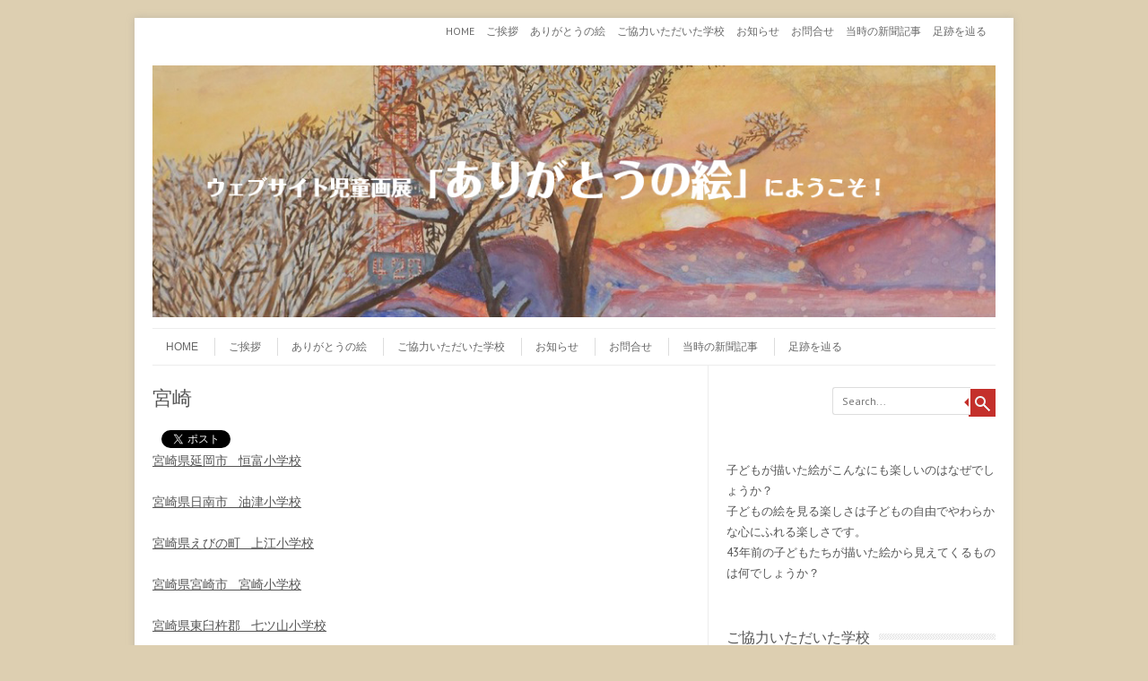

--- FILE ---
content_type: text/html; charset=UTF-8
request_url: https://www.kodomonoe.net/?page_id=982
body_size: 5785
content:
<!DOCTYPE html>
<!-- paulirish.com/2008/conditional-stylesheets-vs-css-hacks-answer-neither/ -->
<!--[if IE 7]> <html class="no-js lt-ie9 lt-ie8" lang="ja"> <![endif]-->
<!--[if IE 8]> <html class="no-js lt-ie9" lang="ja"> <![endif]-->
<!--[if gt IE 8]><!--> <html class="no-js" lang="ja"> <!--<![endif]-->
<head>
<meta charset="UTF-8" />
<meta name="viewport" content="width=device-width" />
<title>宮崎 | ウェブサイト児童画展「ありがとうの絵」にようこそ！</title>
<link rel="profile" href="http://gmpg.org/xfn/11" />
<link rel="pingback" href="https://www.kodomonoe.net/xmlrpc.php" />
<!-- Begin wp_head() -->

<!-- All in One SEO Pack 2.4.6.1 by Michael Torbert of Semper Fi Web Design[401,438] -->
<meta name="description"  content="宮崎県延岡市 恒富小学校 宮崎県日南市 油津小学校 宮崎県えびの町 上江小学校 宮崎県宮崎市 宮崎小学校 宮崎県東臼杵郡 七ツ山小学校" />

<link rel="canonical" href="https://www.kodomonoe.net/?page_id=982" />
			<script type="text/javascript" >
				window.ga=window.ga||function(){(ga.q=ga.q||[]).push(arguments)};ga.l=+new Date;
				ga('create', 'UA-45452531-1 ', 'auto');
				// Plugins
				
				ga('send', 'pageview');
			</script>
			<script async src="https://www.google-analytics.com/analytics.js"></script>
			<!-- /all in one seo pack -->
<link rel='dns-prefetch' href='//fonts.googleapis.com' />
<link rel='dns-prefetch' href='//s.w.org' />
<link rel="alternate" type="application/rss+xml" title="ウェブサイト児童画展「ありがとうの絵」にようこそ！ &raquo; フィード" href="https://www.kodomonoe.net/?feed=rss2" />
<link rel="alternate" type="application/rss+xml" title="ウェブサイト児童画展「ありがとうの絵」にようこそ！ &raquo; コメントフィード" href="https://www.kodomonoe.net/?feed=comments-rss2" />
		<script type="text/javascript">
			window._wpemojiSettings = {"baseUrl":"https:\/\/s.w.org\/images\/core\/emoji\/12.0.0-1\/72x72\/","ext":".png","svgUrl":"https:\/\/s.w.org\/images\/core\/emoji\/12.0.0-1\/svg\/","svgExt":".svg","source":{"concatemoji":"https:\/\/www.kodomonoe.net\/wp-includes\/js\/wp-emoji-release.min.js?ver=5.3.20"}};
			!function(e,a,t){var n,r,o,i=a.createElement("canvas"),p=i.getContext&&i.getContext("2d");function s(e,t){var a=String.fromCharCode;p.clearRect(0,0,i.width,i.height),p.fillText(a.apply(this,e),0,0);e=i.toDataURL();return p.clearRect(0,0,i.width,i.height),p.fillText(a.apply(this,t),0,0),e===i.toDataURL()}function c(e){var t=a.createElement("script");t.src=e,t.defer=t.type="text/javascript",a.getElementsByTagName("head")[0].appendChild(t)}for(o=Array("flag","emoji"),t.supports={everything:!0,everythingExceptFlag:!0},r=0;r<o.length;r++)t.supports[o[r]]=function(e){if(!p||!p.fillText)return!1;switch(p.textBaseline="top",p.font="600 32px Arial",e){case"flag":return s([127987,65039,8205,9895,65039],[127987,65039,8203,9895,65039])?!1:!s([55356,56826,55356,56819],[55356,56826,8203,55356,56819])&&!s([55356,57332,56128,56423,56128,56418,56128,56421,56128,56430,56128,56423,56128,56447],[55356,57332,8203,56128,56423,8203,56128,56418,8203,56128,56421,8203,56128,56430,8203,56128,56423,8203,56128,56447]);case"emoji":return!s([55357,56424,55356,57342,8205,55358,56605,8205,55357,56424,55356,57340],[55357,56424,55356,57342,8203,55358,56605,8203,55357,56424,55356,57340])}return!1}(o[r]),t.supports.everything=t.supports.everything&&t.supports[o[r]],"flag"!==o[r]&&(t.supports.everythingExceptFlag=t.supports.everythingExceptFlag&&t.supports[o[r]]);t.supports.everythingExceptFlag=t.supports.everythingExceptFlag&&!t.supports.flag,t.DOMReady=!1,t.readyCallback=function(){t.DOMReady=!0},t.supports.everything||(n=function(){t.readyCallback()},a.addEventListener?(a.addEventListener("DOMContentLoaded",n,!1),e.addEventListener("load",n,!1)):(e.attachEvent("onload",n),a.attachEvent("onreadystatechange",function(){"complete"===a.readyState&&t.readyCallback()})),(n=t.source||{}).concatemoji?c(n.concatemoji):n.wpemoji&&n.twemoji&&(c(n.twemoji),c(n.wpemoji)))}(window,document,window._wpemojiSettings);
		</script>
		<style type="text/css">
img.wp-smiley,
img.emoji {
	display: inline !important;
	border: none !important;
	box-shadow: none !important;
	height: 1em !important;
	width: 1em !important;
	margin: 0 .07em !important;
	vertical-align: -0.1em !important;
	background: none !important;
	padding: 0 !important;
}
</style>
	<link rel='stylesheet' id='wp-block-library-css'  href='https://www.kodomonoe.net/wp-includes/css/dist/block-library/style.min.css?ver=5.3.20' type='text/css' media='all' />
<link rel='stylesheet' id='contact-form-7-css'  href='https://www.kodomonoe.net/wp-content/plugins/contact-form-7/includes/css/styles.css?ver=4.4.2' type='text/css' media='all' />
<link rel='stylesheet' id='leaf-style-css'  href='https://www.kodomonoe.net/wp-content/themes/leaf/style.css?ver=5.3.20' type='text/css' media='all' />
<link rel='stylesheet' id='leaf-google-fonts-css'  href='https://fonts.googleapis.com/css?family=Oswald:400|PT+Sans:400,700,400italic' type='text/css' media='all' />
<link rel='stylesheet' id='ssp-flexslider-css-css'  href='https://www.kodomonoe.net/wp-content/plugins/simple-slider-ssp/views/ssp_skins/default/lib/flexslider.css?ver=1.4' type='text/css' media='all' />
<script type='text/javascript' src='https://www.kodomonoe.net/wp-includes/js/jquery/jquery.js?ver=1.12.4-wp'></script>
<script type='text/javascript' src='https://www.kodomonoe.net/wp-includes/js/jquery/jquery-migrate.min.js?ver=1.4.1'></script>
<script type='text/javascript' src='https://www.kodomonoe.net/wp-content/themes/leaf/js/modernizr-2.6.2.js?ver=2.6.2'></script>
<script type='text/javascript' src='https://www.kodomonoe.net/wp-content/plugins/simple-slider-ssp/views/ssp_skins/default/lib/jquery.flexslider-min.js?ver=1.4'></script>
<link rel='https://api.w.org/' href='https://www.kodomonoe.net/index.php?rest_route=/' />
<link rel="EditURI" type="application/rsd+xml" title="RSD" href="https://www.kodomonoe.net/xmlrpc.php?rsd" />
<link rel="wlwmanifest" type="application/wlwmanifest+xml" href="https://www.kodomonoe.net/wp-includes/wlwmanifest.xml" /> 
<meta name="generator" content="WordPress 5.3.20" />
<link rel='shortlink' href='https://www.kodomonoe.net/?p=982' />
<link rel="alternate" type="application/json+oembed" href="https://www.kodomonoe.net/index.php?rest_route=%2Foembed%2F1.0%2Fembed&#038;url=https%3A%2F%2Fwww.kodomonoe.net%2F%3Fpage_id%3D982" />
<link rel="alternate" type="text/xml+oembed" href="https://www.kodomonoe.net/index.php?rest_route=%2Foembed%2F1.0%2Fembed&#038;url=https%3A%2F%2Fwww.kodomonoe.net%2F%3Fpage_id%3D982&#038;format=xml" />
<!-- Begin Leaf css -->
<style type="text/css">



[slider id='1051' name='Untitled']
https://www/kodomonoe.net/?post_type=ssp_slider&amp;p=1051

#iview {
   height: 515px !important;
}
</style>
<!-- End Leaf css -->
<!-- BEGIN: WP Social Bookmarking Light -->
<script>(function(d, s, id) {
  var js, fjs = d.getElementsByTagName(s)[0];
  if (d.getElementById(id)) return;
  js = d.createElement(s); js.id = id;
  js.src = "//connect.facebook.net/ja_JP/sdk.js#xfbml=1&version=v2.0";
  fjs.parentNode.insertBefore(js, fjs);
}(document, 'script', 'facebook-jssdk'));</script>
<style type="text/css">
.wp_social_bookmarking_light{
    border: 0 !important;
    padding: 0 !important;
    margin: 0 !important;
}
.wp_social_bookmarking_light div{
    float: left !important;
    border: 0 !important;
    padding: 0 !important;
    margin: 0 5px 0px 0 !important;
    height: 23px !important;
    text-indent: 0 !important;
}
.wp_social_bookmarking_light img{
    border: 0 !important;
    padding: 0;
    margin: 0;
    vertical-align: top !important;
}
.wp_social_bookmarking_light_clear{
    clear: both !important;
}
.wsbl_twitter{
    width: 100px;
}</style>
<!-- END: WP Social Bookmarking Light -->
<style type="text/css" id="custom-background-css">
body.custom-background { background-color: #ddcfb1; }
</style>
	<script type="text/javascript" src="https://www.kodomonoe.net/wp-content/themes/leaf/js/jquery.rwdImageMaps.js"></script>
<script>
  jQuery(document).ready(function(e) {
    jQuery('img[usemap]').rwdImageMaps();
  });
</script>
<!-- End wp_head() -->
</head>

<body class="page-template-default page page-id-982 page-parent page-child parent-pageid-1057 custom-background single-author">

<div id="page" class="hfeed site">

	<div id="head-container">
	
				
						
			<div class="top-nav row">
				
				<nav role="navigation" class="site-navigation header-navigation twelve columns">
					<h1 class="assistive-text">Header Menu</h1>
					<div class="assistive-text skip-link"><a href="#content" title="Skip to content">Skip to content</a></div>
					<div class="menu-top-navi-container"><ul id="menu-top-navi" class="header-menu"><li id="menu-item-2202" class="menu-item menu-item-type-custom menu-item-object-custom menu-item-home menu-item-2202"><a href="https://www.kodomonoe.net/">Home</a></li>
<li id="menu-item-2080" class="menu-item menu-item-type-post_type menu-item-object-page menu-item-2080"><a href="https://www.kodomonoe.net/?page_id=2">ご挨拶</a></li>
<li id="menu-item-2207" class="menu-item menu-item-type-post_type menu-item-object-page menu-item-2207"><a href="https://www.kodomonoe.net/?page_id=2075">ありがとうの絵</a></li>
<li id="menu-item-2079" class="menu-item menu-item-type-post_type menu-item-object-page current-page-ancestor menu-item-2079"><a href="https://www.kodomonoe.net/?page_id=1057">ご協力いただいた学校</a></li>
<li id="menu-item-2204" class="menu-item menu-item-type-taxonomy menu-item-object-category menu-item-2204"><a href="https://www.kodomonoe.net/?cat=3">お知らせ</a></li>
<li id="menu-item-2078" class="menu-item menu-item-type-post_type menu-item-object-page menu-item-2078"><a href="https://www.kodomonoe.net/?page_id=585">お問合せ</a></li>
<li id="menu-item-2099" class="menu-item menu-item-type-post_type menu-item-object-page menu-item-2099"><a href="https://www.kodomonoe.net/?page_id=593">当時の新聞記事</a></li>
<li id="menu-item-2100" class="menu-item menu-item-type-post_type menu-item-object-page menu-item-2100"><a href="https://www.kodomonoe.net/?page_id=308">足跡を辿る</a></li>
</ul></div>				</nav><!-- .site-navigation .header-navigation -->
					
			</div><!-- .top-nav .row -->
					
		
		<div class="row">
			<header id="masthead" class="site-header row twelve columns" role="banner">

				<div class="row">
					<div class="header-group six columns">
					
													<a href="https://www.kodomonoe.net/" title="ウェブサイト児童画展「ありがとうの絵」にようこそ！" rel="home">
								<img src="https://shounanlucksha.sakura.ne.jp/kodomonoe/wp-content/uploads/2013/11/copy-header001.jpg" width="978" height="292" alt="" />
							</a>
											</div><!-- .header-group .six .columns -->
					
												
				</div><!-- .row -->
				
				<nav role="navigation" class="site-navigation main-navigation">
					<h1 class="assistive-text">Menu</h1>
					<div class="assistive-text skip-link"><a href="#content" title="Skip to content">Skip to content</a></div>

					<div class="menu-top-navi-container"><ul id="menu-top-navi-1" class="sf-menu"><li class="menu-item menu-item-type-custom menu-item-object-custom menu-item-home menu-item-2202"><a href="https://www.kodomonoe.net/">Home</a></li>
<li class="menu-item menu-item-type-post_type menu-item-object-page menu-item-2080"><a href="https://www.kodomonoe.net/?page_id=2">ご挨拶</a></li>
<li class="menu-item menu-item-type-post_type menu-item-object-page menu-item-2207"><a href="https://www.kodomonoe.net/?page_id=2075">ありがとうの絵</a></li>
<li class="menu-item menu-item-type-post_type menu-item-object-page current-page-ancestor menu-item-2079"><a href="https://www.kodomonoe.net/?page_id=1057">ご協力いただいた学校</a></li>
<li class="menu-item menu-item-type-taxonomy menu-item-object-category menu-item-2204"><a href="https://www.kodomonoe.net/?cat=3">お知らせ</a></li>
<li class="menu-item menu-item-type-post_type menu-item-object-page menu-item-2078"><a href="https://www.kodomonoe.net/?page_id=585">お問合せ</a></li>
<li class="menu-item menu-item-type-post_type menu-item-object-page menu-item-2099"><a href="https://www.kodomonoe.net/?page_id=593">当時の新聞記事</a></li>
<li class="menu-item menu-item-type-post_type menu-item-object-page menu-item-2100"><a href="https://www.kodomonoe.net/?page_id=308">足跡を辿る</a></li>
</ul></div>				</nav><!-- .site-navigation .main-navigation -->
				
			</header><!-- #masthead .site-header .twelve .columns -->
		</div><!-- .row -->
	</div><!-- #head-container -->
	
		
	<div id="main" class="row">

	<div id="primary" class="site-content eight columns">
		<div id="content" role="main">
		
			
						
				
		<article id="post-982" class="post-982 page type-page status-publish has-post-thumbnail hentry">
			<header class="entry-header">
				<h1 class="entry-title">宮崎</h1>
			</header><!-- .entry-header -->

			<div class="entry-content">
				<div class='wp_social_bookmarking_light'><div class="wsbl_facebook_like"><div id="fb-root"></div><fb:like href="https://www.kodomonoe.net/?page_id=982" layout="button_count" action="like" width="100" share="false" show_faces="false" ></fb:like></div><div class="wsbl_twitter"><a href="https://twitter.com/share" class="twitter-share-button" data-url="https://www.kodomonoe.net/?page_id=982" data-text="宮崎" data-lang="ja">Tweet</a></div></div><br class='wp_social_bookmarking_light_clear' /><p><a href="http://shounanlucksha.sakura.ne.jp/kodomonoe/?page_id=1791" target="_blank">宮崎県延岡市   恒富小学校</a></p>
<p><a href="http://shounanlucksha.sakura.ne.jp/kodomonoe/?page_id=1793" target="_blank">宮崎県日南市   油津小学校</a></p>
<p><a href="http://shounanlucksha.sakura.ne.jp/kodomonoe/?page_id=1795" target="_blank">宮崎県えびの町   上江小学校</a></p>
<p><a href="http://shounanlucksha.sakura.ne.jp/kodomonoe/?page_id=1797" target="_blank">宮崎県宮崎市   宮崎小学校</a></p>
<p><a href="http://shounanlucksha.sakura.ne.jp/kodomonoe/?page_id=1799" target="_blank">宮崎県東臼杵郡   七ツ山小学校</a></p>
							</div><!-- .entry-content -->
			<footer class="entry-meta">
							</footer><!-- .entry-meta -->
		</article><!-- #post -->				
					<div class="comments-wrap row">
		<div id="comments" class="comments-area twelve columns">

			
			
			
		</div><!-- #comments .comments-area .twelve .columns -->
	</div><!-- .comments-wrap .row -->				
						
			
		</div><!-- #content -->
	</div><!-- #primary .site-content .eight .columns -->


			<div id="secondary" class="widget-area four columns" role="complementary">
			
						
			<aside id="search-2" class="widget widget_search">
	<div class="search-bar">
		<form method="get" id="searchform" action="https://www.kodomonoe.net/">
			<label for="s" class="assistive-text">Search</label>
			<input type="submit" class="submit" name="submit" id="searchsubmit" value="Search" />
			<input type="text" class="field" name="s" id="s" placeholder="Search..." />
		</form>
	</div><!-- .search-bar --></aside><aside id="text-2" class="widget widget_text">			<div class="textwidget">子どもが描いた絵がこんなにも楽しいのはなぜでしょうか？<br>

子どもの絵を見る楽しさは子どもの自由でやわらかな心にふれる楽しさです。<br>

43年前の子どもたちが描いた絵から見えてくるものは何でしょうか？</div>
		</aside><aside id="widget_sp_image-2" class="widget widget_sp_image"><h3 class="widget-title"><span>ご協力いただいた学校</span></h3><a href="https://www.kodomonoe.net/?page_id=1057" id="" target="_self" class="widget_sp_image-image-link" title="ご協力いただいた学校" rel=""><img width="350" height="211" alt="ご協力いただいた学校" class="attachment-medium" style="max-width: 100%;" src="https://www.kodomonoe.net/wp-content/uploads/2014/01/japanmap001-900x542.jpg" /></a></aside><aside id="widget_sp_image-4" class="widget widget_sp_image"><h3 class="widget-title"><span>facebookページもご覧下さい</span></h3><a href="https://www.facebook.com/hiroshi.suzuki.353" id="" target="_blank" class="widget_sp_image-image-link" title="facebookページもご覧下さい" rel=""><img width="211" height="141" alt="facebookページもご覧下さい" class="attachment-full" style="max-width: 100%;" src="https://www.kodomonoe.net/wp-content/uploads/2014/02/search.jpg" /></a></aside>			
						
		</div><!-- #secondary .widget-area .four .columns -->
		
		</div><!-- #main .row -->

		
	<footer id="colophon" class="site-footer" role="contentinfo">
		<div class="row footer-row">
			
	
							<div class="row footer-nav">
					<div class="twelve columns">
					
						<nav role="navigation" class="site-navigation footer-navigation">
							<h1 class="assistive-text">Footer Menu</h1>
							<div class="menu-top-navi-container"><ul id="menu-top-navi-2" class="footer-menu"><li class="menu-item menu-item-type-custom menu-item-object-custom menu-item-home menu-item-2202"><a href="https://www.kodomonoe.net/">Home</a></li>
<li class="menu-item menu-item-type-post_type menu-item-object-page menu-item-2080"><a href="https://www.kodomonoe.net/?page_id=2">ご挨拶</a></li>
<li class="menu-item menu-item-type-post_type menu-item-object-page menu-item-2207"><a href="https://www.kodomonoe.net/?page_id=2075">ありがとうの絵</a></li>
<li class="menu-item menu-item-type-post_type menu-item-object-page current-page-ancestor menu-item-2079"><a href="https://www.kodomonoe.net/?page_id=1057">ご協力いただいた学校</a></li>
<li class="menu-item menu-item-type-taxonomy menu-item-object-category menu-item-2204"><a href="https://www.kodomonoe.net/?cat=3">お知らせ</a></li>
<li class="menu-item menu-item-type-post_type menu-item-object-page menu-item-2078"><a href="https://www.kodomonoe.net/?page_id=585">お問合せ</a></li>
<li class="menu-item menu-item-type-post_type menu-item-object-page menu-item-2099"><a href="https://www.kodomonoe.net/?page_id=593">当時の新聞記事</a></li>
<li class="menu-item menu-item-type-post_type menu-item-object-page menu-item-2100"><a href="https://www.kodomonoe.net/?page_id=308">足跡を辿る</a></li>
</ul></div>						</nav><!-- .site-navigation .footer-navigation -->
						
					</div><!-- .twelve .columns -->
				</div><!-- .row .footer-nav -->
					</div><!-- .row .footer-row -->
		
		
		<div class="footer-info">
			<div class="row info-wrap">
			
				<div class="copyright six columns">
					&copy; 2026 <a href="https://www.kodomonoe.net/" title="ウェブサイト児童画展「ありがとうの絵」にようこそ！">ウェブサイト児童画展「ありがとうの絵」にようこそ！</a>
				</div><!-- .copyright .six .columns -->

				<div class="site-info six columns">

				</div><!-- .site-info .six .columns -->
				
			</div><!-- .row info-wrap-->
		</div><!-- .footer-info -->
		
		<div class="scroll-to-top"></div><!-- .scroll-to-top -->
		
	</footer><!-- #colophon .site-footer -->
</div><!-- #page .hfeed .site -->

<!-- Begin wp_footer() -->
<!-- BEGIN: WP Social Bookmarking Light -->
<script>!function(d,s,id){var js,fjs=d.getElementsByTagName(s)[0],p=/^http:/.test(d.location)?'http':'https';if(!d.getElementById(id)){js=d.createElement(s);js.id=id;js.src=p+'://platform.twitter.com/widgets.js';fjs.parentNode.insertBefore(js,fjs);}}(document, 'script', 'twitter-wjs');</script>
<!-- END: WP Social Bookmarking Light -->
<script type='text/javascript' src='https://www.kodomonoe.net/wp-content/plugins/contact-form-7/includes/js/jquery.form.min.js?ver=3.51.0-2014.06.20'></script>
<script type='text/javascript'>
/* <![CDATA[ */
var _wpcf7 = {"loaderUrl":"https:\/\/www.kodomonoe.net\/wp-content\/plugins\/contact-form-7\/images\/ajax-loader.gif","recaptchaEmpty":"\u3042\u306a\u305f\u304c\u30ed\u30dc\u30c3\u30c8\u3067\u306f\u306a\u3044\u3053\u3068\u3092\u8a3c\u660e\u3057\u3066\u304f\u3060\u3055\u3044\u3002","sending":"\u9001\u4fe1\u4e2d ..."};
/* ]]> */
</script>
<script type='text/javascript' src='https://www.kodomonoe.net/wp-content/plugins/contact-form-7/includes/js/scripts.js?ver=4.4.2'></script>
<script type='text/javascript' src='https://www.kodomonoe.net/wp-content/themes/leaf/js/scripts.js?ver=5.3.20'></script>
<script type='text/javascript' src='https://www.kodomonoe.net/wp-content/themes/leaf/js/plugins.js?ver=5.3.20'></script>
<script type='text/javascript' src='https://www.kodomonoe.net/wp-includes/js/wp-embed.min.js?ver=5.3.20'></script>

	<script type="text/javascript">
		jQuery(document).ready(function($){
			if ($(window).scrollTop() != "0")
				$(".scroll-to-top").fadeIn(1200)
			var scrollDiv = $(".scroll-to-top");
			$(window).scroll(function()
			{
				if ($(window).scrollTop() == "0")
					$(scrollDiv).fadeOut(350)
				else
					$(scrollDiv).fadeIn(1200)
			});
			$(".scroll-to-top").click(function(){
				$("html, body").animate({
					scrollTop: 0
				}, 600)
			})
		});
	</script>
<!-- End wp_footer() -->

</body>
</html>

--- FILE ---
content_type: text/css
request_url: https://www.kodomonoe.net/wp-content/themes/leaf/style.css?ver=5.3.20
body_size: 10487
content:
/*
Theme Name: Leaf
Theme URI: http://fatboythemes.com/themes/leaf/
Author: Brad Thomas
Author URI: http://wp-ultra.com
Description: The Leaf theme is a stylish and customizable WordPress theme. Make it yours with the easy customizable theme options. Uses Superfish menu effects, built-in pagination for post pages, special styles for eight different post formats, and a responsive layout for mobile devices.
Version: 1.1.2
License: GNU General Public License v2 or later
License URI: license.txt
Tags: light, white, gray, one-column, two-columns, right-sidebar, flexible-width, custom-background, custom-header, custom-colors, custom-menu, editor-style, featured-images, full-width-template, microformats, post-formats, rtl-language-support, sticky-post, theme-options, translation-ready

This theme, like WordPress, is licensed under the GPL.
Use it to make something cool, have fun, and share what you've learned with others.

Resetting and rebuilding styles have been helped along thanks to the fine work of
Eric Meyer http://meyerweb.com/eric/tools/css/reset/index.html
along with Nicolas Gallagher and Jonathan Neal http://necolas.github.com/normalize.css/
and Blueprint http://www.blueprintcss.org/
*/

/* --------------------------------------------------------------
 * = Reset
 * ----------------------------------------------------------- */

html, body, div, span, applet, object, iframe, h1, h2, h3, h4, h5, h6, p, blockquote, pre,
a, abbr, acronym, address, big, cite, code, del, dfn, em, font, ins, kbd, q, s, samp,
small, strike, strong, sub, sup, tt, var, dl, dt, dd, ol, ul, li,
fieldset, form, label, legend, table, caption, tbody, tfoot, thead, tr, th, td {
	border: 0;
	font-family: inherit;
	font-size: 100%;
	font-style: inherit;
	font-weight: inherit;
	margin: 0;
	outline: 0;
	padding: 0;
	vertical-align: baseline;
}
html {
	font-size: 62.5%; /* Corrects text resizing oddly in IE6/7 when body font-size is set using em units http://clagnut.com/blog/348/#c790 */
	overflow-y: scroll; /* Keeps page centred in all browsers regardless of content height */
	-webkit-text-size-adjust: 100%; /* Prevents iOS text size adjust after orientation change, without disabling user zoom */
	-ms-text-size-adjust: 100%; /* www.456bereastreet.com/archive/201012/controlling_text_size_in_safari_for_ios_without_disabling_user_zoom/ */
}
body {
	line-height: 1;
}
article,
aside,
details,
figcaption,
figure,
footer,
header,
hgroup,
nav,
section {
	display: block;
}
ol, ul {
	list-style: none;
}
table { /* tables still need 'cellspacing="0"' in the markup */
	border-collapse: separate;
	border-spacing: 0;
}
caption, th, td {
	font-weight: normal;
	text-align: left;
}
blockquote:before, blockquote:after,
q:before, q:after {
	content: "";
}
blockquote, q {
	quotes: "" "";
}
a:focus {
	outline: thin dotted;
}
a:hover,
a:active { /* Improves readability when focused and also mouse hovered in all browsers people.opera.com/patrickl/experiments/keyboard/test */
	outline: 0;
}
a img {
	border: 0;
}

/* --------------------------------------------------------------
 * = Basic Structure
 * ----------------------------------------------------------- */

/* scrollbar for WebKit browsers */
::-webkit-scrollbar { 
	background: #FBFBFB;
	overflow: visible;
	width: 14px;
	height: 14px;
}
::-webkit-scrollbar-thumb {
	background: rgba(0, 0, 0, 0.3);
	box-shadow: inset 1px 1px 0 rgba(0, 0, 0, .1);
}
::-webkit-scrollbar-thumb:hover {
	background: rgba(0, 0, 0, 0.35);
}
::-webkit-scrollbar-track {
	padding: 2px;
	box-shadow: inset 2px 0 5px rgba(0, 0, 0, 0.3);
} 

body {
	font-size: 14px;
	font-size: 1.4rem;
	font-family: 'PT Sans', Helvetica, Arial, sans-serif;
	text-rendering: optimizeLegibility;
	color: #555;
}
/* Headings */
h1,h2,h3,h4,h5,h6 {
	clear: both;
	font-family: 'Oswald', Helvetica, Arial, sans-serif;
	font-weight: normal;
	line-height: 1.2;
}

a {
	outline: none;
	color: #555;					
	moz-transition: all 0.2s ease-in;
	-webkit-transition: all 0.2s ease-in;
	-o-transition: all 0.2s ease-in;
	transition: all 0.2s ease-in;
	-ms-transition: all 0.2s ease-in;
}
a:hover {
	color: #C4302B;
}

i, cite, em, var, address, dfn {
	font-style: italic;
}
strong {
	font-weight: bold;
}

big {
	font-size: 120%;
}

/* Assistive text */
.skip-link,
.screen-reader-text,
.assistive-text {
	position: absolute !important;
	clip: rect(1px, 1px, 1px, 1px);
}

/* --------------------------------------------------------------
 * = Structure
 * ----------------------------------------------------------- */

/* ----------------------------------------------
 * = Grid === Artfully Masterminded by ZURB.
 *
 * @link = http://foundation.zurb.com/grid.php
 * ------------------------------------------- */

.container { padding: 0 20px; padding: 0 2.0rem; }

.row { width: 100%; max-width: 980px; max-width: 98.0rem; min-width: 720px; min-width: 72.0rem; margin: 0 auto; }
	/* To fix the grid into a different size, set max-width to your desired width */

.row .row { min-width: 0px; }

.column, .columns { margin-left: 2.127663%; -moz-box-sizing: border-box; -webkit-box-sizing: border-box; box-sizing: border-box;
		float: left; min-height: 1px; position: relative; }
.column:first-child, .columns:first-child, .alpha, .omega { margin-left: 0px; }
[class*="column"] + [class*="column"]:last-child { float: right; }

.row .one.columns 		{ width: 6.382989%;  }
.row .two.columns 		{ width: 14.893641%; }
.row .three.columns 		{ width: 23.404293%; }
.row .four.columns 		{ width: 31.914945%; }
.row .five.columns 		{ width: 40.425597%; }
.row .six.columns 		{ width: 100%; }
.row .seven.columns 		{ width: 57.446901%; }
.row .eight.columns 		{ width: 65.957553%; }
.row .nine.columns 		{ width: 74.468205%; }
.row .ten.columns 		{ width: 82.978857%; }
.row .eleven.columns		{ width: 91.489509%; }
.row .twelve.columns		{ width: 100%;		 }
	
/*** Formula: Column Width + Twice the Default Margin ***/
.row .push_one 		{ margin-left: 10.638315%; }
.row .push_two 		{ margin-left: 19.148967%; }
.row .push_three 	{ margin-left: 27.659619%; }
.row .push_four 		{ margin-left: 36.170271%; }
.row .push_five 		{ margin-left: 44.680923%; }
.row .push_six 		{ margin-left: 53.191575%; }
.row .push_seven 	{ margin-left: 61.702227%; }
.row .push_eight 	{ margin-left: 70.212879%; }
.row .push_nine 		{ margin-left: 78.723531%; }
.row .push_ten 		{ margin-left: 87.234183%; }
/*.row .push_eleven 	{ margin-left: 95.744835%;  }*/

/* Centering Columns is fun */
.row .one.centered		{ margin-left: 46.808586%;}
.row .two.centered 		{ margin-left: 42.55326%; }
.row .three.centered		{ margin-left: 38.297934%;}
.row .four.centered		{ margin-left: 34.042608%;}
.row .five.centered 		{ margin-left: 29.787282%;}
.row .six.centered 		{ margin-left: 25.531956%;}
.row .seven.centered 	{ margin-left: 21.27663%; }
.row .eight.centered 	{ margin-left: 17.021304%;}
.row .nine.centered 		{ margin-left: 12.765978%;}
.row .ten.centered 		{ margin-left: 8.510652%; }
.row .eleven.centered 	{ margin-left: 4.255326%; }

/*** Formula: Column Width + Default Margin ***/
.row .push_one:first-child 		{ margin-left: 8.510652%; }
.row .push_two:first-child 		{ margin-left: 17.021304%;}
.row .push_three:first-child 	{ margin-left: 25.531956%;}
.row .push_four:first-child 		{ margin-left: 34.042608%;}
.row .push_five:first-child 		{ margin-left: 42.55326%; }
.row .push_six:first-child 		{ margin-left: 51.063912%;}
.row .push_seven:first-child 	{ margin-left: 59.574564%;}
.row .push_eight:first-child 	{ margin-left: 68.085216%;}
.row .push_nine:first-child 		{ margin-left: 76.596868%;}
.row .push_ten:first-child 		{ margin-left: 85.10652%; }
.row .push_eleven:first-child 	{ margin-left: 93.617172%;}

img { -ms-interpolation-mode: bicubic; }
#map_canvas img, .map_canvas img {max-width: none!important;}

/* Nicolas Gallagher's micro clearfix */
.row:before, .row:after, .clearfix:before, .clearfix:after { content:""; display:table; }
.row:after, .clearfix:after { clear: both; }
.row, .clearfix { zoom: 1; }

#page {
	background-color: #fff;
	margin-top: 20px;
	margin-top: 2rem;
	margin-bottom: 20px;
	margin-bottom: 2rem;
	-moz-box-shadow: 0 0px 8px rgba(150, 150, 150, 0.4);
	-webkit-box-shadow: 0 0px 8px rgba(150, 150, 150, 0.4);
	box-shadow: 0 0px 8px rgba(150, 150, 150, 0.4);
}
.site {
	margin: 0 auto;
	max-width: 980px;
	max-width: 98.0rem;
	overflow: hidden;
}

#main, .site-header, .top-nav, .footer-row,.info-wrap, .entry-content img, .comment-content img,
.main .widget img, img.header-image, #author-avatar img, img.wp-post-image, .comments-area,
#respond, .commentlist, .commentlist ul.children, .commentlist li.comment, .commentlist li.pingback,
.commentlist .comment-body, .comment-author {
	-moz-box-sizing: border-box;
	-webkit-box-sizing: border-box;
	box-sizing: border-box;
}

#main, .site-header, .top-nav, .footer-row,.info-wrap {
	padding: 0 20px;
	padding: 0 2rem;
}
.site-content {
	border-right: 1px solid #EDEDED;
	float: left;
	padding-top: 20px;
	padding-top: 2rem;
	padding-right: 20px;
	padding-right: 2rem;
	width: 65.104166667%;
}
.widget-area {
	margin: 24px 0 0;
	margin: 2.4rem 0 0;
}

/* Header */
.site-header {
	padding: 24px 20px 0 20px;
	padding: 2.4rem 2rem 0 2rem;
}
.site-header h1,
.site-header h2 {
	text-align: left;
}
.site-header h1 {
	font-size: 24px;
	font-size: 2.4rem;
	line-height: 1.6;
}
.site-header h2 {
	font-weight: normal;
	font-size: 13px;
	font-size: 1.3rem;
	line-height: 1.6;
	color: #666;
}
.site-header h1 a,
.site-header h2 a {
	color: #555;
	display: block;
	text-decoration: none;
}
.site-header h1 a:hover,
.site-header h2 a:hover {
	color: #C4302B;
}
.header-image {
	margin-top: 24px;
	margin-top: 2.4rem;
}

/* Sidebar header */
.site-header .widget-area.six.columns {
	width: 49.8%;
}
.site-header .widget-area {
	margin-top: 5px;
	margin-top: .5rem;
}
.site-header .widget-area .widget {
	margin-bottom: 5px;
	margin-bottom: .5rem;
}

/* Small headers */
.archive-title,
.page-title,
.widget-title,
.entry-content th,
.comment-content th {
	font-size: 16px;
	font-size: 1.6rem;
	line-height: 1.4;
	text-transform: uppercase;
	color: #555;
}

/* Buttons */
.post-password-required input[type=submit],
li.bypostauthor cite span {
	padding: 1px 10px;
	padding: .1rem 1.0rem;
	font-size: 11px;
	font-size: 1.1rem;
	line-height: 1.8;
	font-weight: normal;
	color: #666;
	background: #eeeeee; /* Old browsers */
	background: -moz-linear-gradient(top, #eeeeee 0%, #e2e2e2 100%); /* FF3.6+ */
	background: -webkit-gradient(linear, left top, left bottom, color-stop(0%,#eeeeee), color-stop(100%,#e2e2e2)); /* Chrome,Safari4+ */
	background: -webkit-linear-gradient(top, #eeeeee 0%,#e2e2e2 100%); /* Chrome10+,Safari5.1+ */
	background: -o-linear-gradient(top, #eeeeee 0%,#e2e2e2 100%); /* Opera 11.10+ */
	background: -ms-linear-gradient(top, #eeeeee 0%,#e2e2e2 100%); /* IE10+ */
	background: linear-gradient(to bottom, #eeeeee 0%,#e2e2e2 100%); /* W3C */
	border: 1px solid #d2d2d2;
	border-radius: 3px;
	box-shadow: 0 1px 2px rgba(64, 64, 64, 0.1);
}
.post-password-required input[type=submit] {
	cursor: pointer;
}
.post-password-required input[type=submit]:hover {
	color: #555;
	background: #eaeaea; /* Old browsers */
	background: -moz-linear-gradient(top, #eaeaea 0%, #dddddd 100%); /* FF3.6+ */
	background: -webkit-gradient(linear, left top, left bottom, color-stop(0%,#eaeaea), color-stop(100%,#dddddd)); /* Chrome,Safari4+ */
	background: -webkit-linear-gradient(top, #eaeaea 0%,#dddddd 100%); /* Chrome10+,Safari5.1+ */
	background: -o-linear-gradient(top, #eaeaea 0%,#dddddd 100%); /* Opera 11.10+ */
	background: -ms-linear-gradient(top, #eaeaea 0%,#dddddd 100%); /* IE10+ */
	background: linear-gradient(to bottom, #eaeaea 0%,#dddddd 100%); /* W3C */
}
.post-password-required input[type=submit]:active {
	color: #555;
	background: #dddddd; /* Old browsers */
	background: -moz-linear-gradient(top, #dddddd 0%, #eaeaea 100%); /* FF3.6+ */
	background: -webkit-gradient(linear, left top, left bottom, color-stop(0%,#dddddd), color-stop(100%,#eaeaea)); /* Chrome,Safari4+ */
	background: -webkit-linear-gradient(top, #dddddd 0%,#eaeaea 100%); /* Chrome10+,Safari5.1+ */
	background: -o-linear-gradient(top, #dddddd 0%,#eaeaea 100%); /* Opera 11.10+ */
	background: -ms-linear-gradient(top, #dddddd 0%,#eaeaea 100%); /* IE10+ */
	background: linear-gradient(to bottom, #dddddd 0%,#eaeaea 100%); /* W3C */
	border: none;
}

/* Form fields */
input[type="text"],
input[type="password"],
textarea {
	padding: 6px;
	padding: 0.6rem;
	font-family: inherit;
	border: 1px solid #ccc;
	border-radius: 3px;
}
fieldset {
	border: solid 1px #DDD;
	border-radius: 3px;
	-webkit-border-radius: 3px;
	-moz-border-radius: 3px;
	padding: 12px 12px 0;
	padding: 1.2rem 1.2rem 0;
	margin: 18px 0;
	margin: 1.8rem 0;
}
fieldset legend {
	font-weight: bold;
	background: white;
	padding: 0 3px;
	padding: 0 .3rem;
	margin: 0 0 0 -3px;
	margin: 0 0 0 -.3rem;
}

/* Responsive images */
.entry-content img,
.comment-content img,
.widget img {
	max-width: 100%; /* Fluid images for posts, comments, and widgets */
}
img[class*="align"],
img[class*="wp-image-"],
img[class*="attachment-"] {
	height: auto; /* Make sure images with WordPress-added height and width attributes are scaled correctly */
}
img.size-full,
img.size-large,
img.header-image,
img.wp-post-image {
	max-width: 100%;
	height: auto; /* Make sure images with WordPress-added height and width attributes are scaled correctly */
}

embed,
iframe,
object,
video {
	max-width: 100%;
}
.flex-video { 
	height: 0; 
	overflow: hidden; 
	padding-top: 30px; 
	padding-bottom: 56.25%; 
	position: relative; 
} 
.flex-video embed, 
.flex-video iframe, 
.flex-video object, 
.flex-video video { 
	position: absolute; 
	top: 0; 
	left: 0; 
	width: 100%; 
	height: 100%  
}
/* Images */
.alignleft {
	float: left;
}
.alignright {
	float: right;
}
.aligncenter {
	display: block;
	margin-left: auto;
	margin-right: auto;
}
.entry-content img,
.comment-content img,
.main .widget img,
img.header-image,
#author-avatar img,
img.wp-post-image {
	background: #F3F3F3;
	border: 1px solid #E1E1E1;
	padding: 4px;
}
.wp-caption {
	max-width: 100%; /* Keep wide captions from overflowing their container. */
	padding: 4px;
}
.wp-caption .wp-caption-text,
.gallery-caption,
.entry-caption {
	font-style: italic;
	font-size: 12px;
	font-size: 1.2rem;
	line-height: 1.8;
	color: #666;
}
.wp-smiley,
.rsswidget img {
	border: 0;
	border-radius: 0;
	box-shadow: none;
	margin-bottom: 0;
	margin-top: 0;
	padding: 0;
}
.entry-content dl.gallery-item {
	margin: 0;
}
.gallery-item a {
	display: block;
	width: 90%;
}
.gallery-columns-1 .gallery-item a {
	max-width: 100%;
	width: auto;
}
.gallery .gallery-icon img {
	background: #F3F3F3;
	border: 1px solid #E1E1E1 !important; 
	padding: 4px;
	height: auto;
	max-width: 90%;
}
.gallery-columns-1 .gallery-icon img {
	padding: 3%;
}

/* Navigation */
.site-content nav {
	clear: both;
	line-height: 1.8;
	overflow: hidden;
}
#nav-above {
	padding: 24px 0;
	padding: 2.4rem 0;
}
#nav-above {
	display: none;
}
.paged #nav-above {
	display: block;
}
.nav-previous,
.previous-image {
	float: left;
	width: 50%;
}
.nav-next,
.next-image {
	float: right;
	text-align: right;
	width: 50%;
}
.nav-single + .comments-area,
#comment-nav-above {
	margin: 48px 0;
	margin: 4.8rem 0;
}

/* Author profiles */
.author .archive-header { 
	margin-bottom: 24px; 
	margin-bottom: 2.4rem; 
}
.author-info {
	border-bottom: 1px solid #ededed;
	border-top: 1px solid #ededed;
	margin: 24px 0;
	margin: 2.4rem 0;
	padding: 12px 0;
	padding: 1.2rem 0;
	overflow: hidden;
}
.author.archive .author-info { 
	border-top: 0; 
	margin: 0 0 48px; 
	margin: 0 0 4.8rem;
} 
.author.archive .author-avatar { 
	margin-top: 0; 
}
.author-description p {
	color: #666;
	font-size: 13px;
	font-size: 1.3rem;
	line-height: 1.8;
}

/* --------------------------------------------------------------
 * = Navigation Menu
 * ----------------------------------------------------------- */

/* Superfish helper */
.sf-sub-indicator:after {content:"\00a0 \00bb";}

.main-navigation {
	display: inline-block;
	margin-top: 10px;
	margin-top: 1rem;
	width: 100%;
	font-family: Helvetica, Arial, sans-serif;
	font-size: 14px;
	font-size: 1.2rem;
	border-top: 1px solid #ededed;
	border-bottom: 1px solid #ededed;
}
.main-navigation ul {
	margin: 0;
	text-indent: 0;
	padding: 10px 0;
	padding: 1rem 0;
}
.main-navigation li ul li {
	padding-left: 0;
}
.main-navigation li ul li:first-child ,
.main-navigation li ul li:first-child ul {
	padding-top: 10px;
	padding-top: 1rem;
}
.main-navigation li ul ul li:first-child,
.main-navigation li ul li:first-child ul ul {
	padding-top: 0;
}

.main-navigation li a,
.main-navigation li {
	display: inline-block;
	text-decoration: none;
}
.main-navigation li a {
	text-transform: uppercase;
	color: #666;
}
.main-navigation li a:hover {
	color: #111;
}
.main-navigation li {
	margin-right: 15px;
	margin-right: 1.5rem;
	position: relative;
}

.main-navigation li a {
	border-left: 1px solid #ddd;
	padding-left: 15px;
	border-bottom: 0;
	line-height: 1.7;
}

.main-navigation li:first-child a {
    border:none;
}
.main-navigation li ul {
	display: none;
	position: absolute;
	top: 100%;
	padding-top: 7px;
	margin: 0;
	z-index: 120;
}
.main-navigation li ul::after {
	border: 6px solid transparent;
	border-bottom-color: #555;										
	content: " ";
	display: block;
	width: 0;
	height: 0;
	position: absolute;
	left: 10px;
	top: 5px;
	z-index: 2;	
}

.main-navigation li ul ul {
	padding: 0;
	top: 0;
	left: 100%;
}
.main-navigation li ul ul::after {
	border: none;
	content: none;
}

.main-navigation ul li:hover > ul {
	display: block;
	border-left: 0;
}

.main-navigation li ul li a {
	background: #555;
	border-left: none;
	color: #ccc;
	display: block;
	line-height: 1.9;
	padding: 8px 10px;
	padding: 0.8rem 1.0rem;
	width: 155px;
	width: 15.5rem;
}
.main-navigation li ul li a:hover {
	background: #444;
	color: #ccc;
}
.main-navigation .current-menu-item > a,
.main-navigation .current-menu-ancestor > a,
.main-navigation .current_page_item > a,
.main-navigation .current_page_ancestor > a {
	color: #555;
	font-weight: bold;
}
.main-navigation .sub-menu .current-menu-item > a,
.main-navigation .sub-menu .current-menu-ancestor > a,
.main-navigation .sub-menu .current_page_item > a,
.main-navigation .sub-menu .current_page_ancestor > a {
	color: #E5E5E5;
}
/* responsive select menu */
#mm0 {
	-moz-appearance: none;
	-webkit-appearance: none;
	appearance: none;
	background: url(images/mobile-menu.png) no-repeat center right #F6F6F6;
	border: 1px solid #BFBFBF;
	color: #222;
	cursor: pointer;
	font-size: 16px;
	font-size: 1.6rem;
	line-height: 1.3;
	padding: 5px;
	padding: .5rem;
	max-width: 200px;
	max-width: 20.0rem;
	min-width: 100px;
	min-width: 10.0rem;
	width: auto;
	height: 34px;
	overflow: hidden;
	outline: none;
}

/* Header & Footer Navigation Menu */
.header-navigation,
.footer-navigation {
	display: inline-block;
	width: 100%;
	font-size: 14px;
	font-size: 1.2rem;
}
.header-navigation ul ,
.footer-navigation ul {
	margin: 0;
	text-indent: 0;
}
.header-navigation li a,
.header-navigation li,
.footer-navigation li a,
.footer-navigation li {
	display: inline-block;
	text-decoration: none;
}
.header-navigation li a,
.footer-navigation li a {
	border-bottom: 0;
	line-height: 1.6;
	text-transform: uppercase;
	color: #6a6a6a;
}
.header-navigation li a:hover,
.footer-navigation li a:hover {
	color: #111;
}
.header-navigation li,
.footer-navigation li {
	margin-right: 10px;
	margin-right: 1rem;
	position: relative;
}
.header-navigation .current-menu-item > a,
.header-navigation .current-menu-ancestor > a,
.header-navigation .current_page_item > a,
.header-navigation .current_page_ancestor > a,
.footer-navigation .current-menu-item > a,
.footer-navigation .current-menu-ancestor > a,
.footer-navigation .current_page_item > a,
.footer-navigation .current_page_ancestor > a {
	color: #636363;
	font-weight: bold;
}
.header-navigation ul {
	text-align: right;
	padding: 5px 0;
	padding: .5rem 0;
}
.footer-navigation li a {
	padding-bottom: 10px;
	padding-bottom: 1rem;
}

/* --------------------------------------------------------------
 * = Home Content
 * ----------------------------------------------------------- */

.post-home .entry-title {
	font-size: 18px;
	font-size: 1.8rem;
	line-height: 1.4;
	font-weight: normal;
}
.post-home .entry-title a,
.post-home .divider-title a  {
	text-decoration: none;
}
.home-cats .entry-summary p,
.home-articles .entry-summary p {
	margin: 0 0 10px;
	margin: 0 0 1rem;
	line-height: 1.4;
}
.image-tag {
	background-color: #C4302B;
	border-right: 1px solid #FFF;
	border-bottom: 1px solid #FFF;
	color: #FFF;
	font-weight: bold;
	padding: 5px;
	padding: .5rem;
	position: absolute;
	left: 5px;
	top: 5px;
	text-transform: uppercase;
}
.vertical-divider {
	padding-left: 15px;
	padding-left: 1.5rem;
	border-left: 1px dotted #BBB;
}
.horizontal-divider {
	margin-bottom: 5px;
	margin-bottom: .5rem;
	padding-bottom: 5px;
	padding-bottom: .5rem;
	border-bottom: 1px dotted #BBB;
}
.horizontal-divider:last-child {
	margin-bottom: 0;
	padding-bottom: 0;
	border-bottom: 0;
}

/*divider with title*/
.divider-title,
.post-divider {
	color: #555;
    font-size: 18px;
	font-size: 1.8rem;
	margin: 15px 0 5px 0;
    margin: 1.5rem 0 .5rem 0;
	line-height: 2.4;
	text-align: left;
	background: url('images/title-divider.png') repeat-x center center;
}
.divider-title span{
	background: #FFF;
	margin-left: 15px;
	margin-left: 1.5rem;
	padding: 0px 10px;
	padding: 0px 1rem;
	text-transform: uppercase;
}
.post-divider {
	height: 20px;
	margin-top: 10px;
	margin-top: 1rem;
}

.main-blog .entry-header {
	margin-bottom: 10px;
	margin-bottom: 1rem;
}
.entry-meta {
	border-top: 1px solid #EEE;
	border-bottom: 1px solid #EEE;
	margin-top: 10px;
	margin-top: 1rem;
	padding: 3px;
	padding: .3rem;
}
.main-blog .entry-meta a,
.single .entry-meta a{
	text-decoration: none;
}

/* --------------------------------------------------------------
 * = Main Content
 * ----------------------------------------------------------- */

.entry-meta {
	clear: both;
}
.entry-header {
	margin-bottom: 24px;
	margin-bottom: 2.4rem;
}
.entry-header img.wp-post-image {
	margin-bottom: 24px;
	margin-bottom: 2.4rem;
}
.entry-header .entry-title {
	font-size: 22px;
	font-size: 2.2rem;
	line-height: 1.3;
	font-weight: normal;
}
.entry-header .entry-title a {
	text-decoration: none;
}
.comments-link a,
.entry-meta a {
	color: #777;
}
.comments-link a:hover,
.entry-meta a:hover {
	color: #C4302B;
}
.entry-content h1,
.comment-content h1,
.entry-content h2,
.comment-content h2,
.entry-content h3,
.comment-content h3,
.entry-content h4,
.comment-content h4,
.entry-content h5,
.comment-content h5,
.entry-content h6,
.comment-content h6 {
	margin: 24px 0;
	margin: 2.4rem 0;
	line-height: 1.6;
}
.entry-content h1,
.comment-content h1 {
	font-size: 21px;
	font-size: 2.1rem;
	line-height: 1.5;
}
.entry-content h2,
.comment-content h2 {
	font-size: 18px;
	font-size: 1.8rem;
	line-height: 1.6;
}
.entry-content h3,
.comment-content h3 {
	font-size: 16px;
	font-size: 1.6rem;
	line-height: 1.8;
}
.entry-content h4,
.comment-content h4 {
	font-size: 14px;
	font-size: 1.4rem;
	line-height: 1.8;
}
.entry-content h5,
.comment-content h5 {
	font-size: 13px;
	font-size: 1.3rem;
	line-height: 1.8;
}
.entry-content h6,
.comment-content h6 {
	font-size: 12px;
	font-size: 1.2rem;
	line-height: 1.8;
}
.entry-content p,
.entry-summary p,
.comment-content p,
.entry-content ol,
.comment-content ol,
.entry-content ul,
.comment-content ul {
	margin: 0 0 24px;
	margin: 0 0 2.4rem;
	line-height: 1.6;
}
.entry-content p,
.entry-summary p {
	text-align: inherit;
	text-justify: auto;
}
.entry-content ul ul,
.comment-content ul ul,
.entry-content ol ol,
.comment-content ol ol,
.entry-content ul ol,
.comment-content ul ol,
.entry-content ol ul,
.comment-content ol ul {
	margin-bottom: 0;
}
.entry-content ul,
.comment-content ul {
	list-style: disc outside;
}
.entry-content ol,
.comment-content ol {
	list-style: decimal outside;
}
.entry-content li,
.comment-content li {
	margin: 0 0 0 30px;
	margin: 0 0 0 3rem;
}
.entry-content blockquote,
.comment-content blockquote {
	padding: 24px;
	padding: 2.4rem;
	font-style: italic;
	margin: 10px 0 10px 20px;
	margin: 1rem 0 1rem 2rem;
	border-left: 5px solid #E6E6E6;
}
.entry-content code,
.comment-content code {
	font-family: Consolas, Monaco, Lucida Console, monospace;
	font-size: 12px;
	font-size: 1.2rem;
	line-height: 2;
}
.entry-content pre,
.comment-content pre {
	border: 1px solid #ededed;
	color: #666;
	font-family: Consolas, Monaco, Lucida Console, monospace;
	font-size: 12px;
	font-size: 1.2rem;
	line-height: 1.6;
	margin: 24px 0;
	margin: 2.4rem 0;
	overflow: auto;
	padding: 24px;
	padding: 2.4rem;
}
.entry-content pre code,
.comment-content pre code {
	display: block;
}
.entry-content abbr,
.comment-content abbr,
.entry-content dfn,
.comment-content dfn,
.entry-content acronym,
.comment-content acronym{
	border-bottom: 1px dotted #666;
	cursor: help;
}
.entry-content address,
.comment-content address {
	display: block;
	line-height: 1.6;
	margin: 0 0 24px;
	margin: 0 0 2.4rem;
}
img.alignleft {
	margin: 12px 24px 12px 0;
	margin: 1.2rem 2.4rem 1.2rem 0;
}
img.alignright {
	margin: 12px 0 12px 24px;
	margin: 1.2rem 0 1.2rem 2.4rem;
}
img.aligncenter {
	margin-top: 12px;
	margin-top: 1.2rem;
	margin-bottom: 12px;
	margin-bottom: 1.2rem;
}
.entry-content embed,
.entry-content iframe,
.entry-content object,
.entry-content video {
	margin-bottom: 24px;
	margin-bottom: 2.4rem;
}
.entry-content dl,
.comment-content dl {
	margin: 0 24px;
	margin: 0 2.4rem;
}
.entry-content dt,
.comment-content dt {
	font-weight: bold;
	line-height: 1.6;
}
.entry-content dd,
.comment-content dd {
	line-height: 1.6;
	margin-bottom: 24px;
	margin-bottom: 2.4rem;
}
.entry-content table,
.comment-content table {
	border-bottom: 1px solid #ededed;
	color: #666;
	font-size: 12px;
	font-size: 1.2rem;
	line-height: 2;
	margin: 0 0 24px;
	margin: 0 0 2.4rem;
	width: 100%;
}
.entry-content table caption,
.comment-content table caption {
	font-size: 16px;
	font-size: 1.6rem;
	margin: 24px 0;
	margin: 2.4rem 0;
}
.entry-content td,
.comment-content td {
	border-top: 1px solid #ededed;
	padding: 6px 10px 6px 0;
}
.site-content article {
	padding-bottom: 10px;
	padding-bottom: 1rem;
	margin-bottom: 10px;
	margin-bottom: 1rem;
	word-wrap: break-word;
	-webkit-hyphens: auto;
	-moz-hyphens: auto;
	hyphens: auto;
}
.author-avatar {
	float: left;
	margin-left: 40px;
	margin-left: 4rem;
	margin-top: 8px;
	margin-top: .8rem;
}
.author-description {
	float: right;
	width: 80%;
}
.page-links {
	clear: both;
	line-height: 1.6;
}
footer.entry-meta {
	margin-top: 12px;
	margin-top: 1.2rem;
	font-size: 11px;
	font-size: 1.1rem;
	line-height: 1.6;
	color: #666;
}
.spacer {
	padding: 0 3px;
	padding: 0 .3rem;
}

footer .edit-link {
	margin: 24px 0;
	margin: 2.4rem 0;
	padding-left: 3px;
	padding-left: .3rem;
}
/*read more */
.read-more-link {
	padding-right: 5px;
	padding-right: .5rem;
	margin-top: 8px;
	text-align: right;
}
.read-more-link a {
	text-decoration: none;
	font-style: italic;
}

/* --------------------------------------------------------------
 * = Media
 * ----------------------------------------------------------- */

.site-header img,
.entry-content img,
.comment-content img,
.widget img {
	max-width: 100%; /* Fluid images for posts, comments, and widgets */
}
.site-header img,
.entry-content img,
img[class*="align"],
img[class*="wp-image-"] {
	height: auto; /* Make sure images with WordPress-added height and width attributes are scaled correctly */
}
.site-header img,
.entry-content img,
img.size-full {
	max-width: 100%;
}
.entry-content .twitter-tweet-rendered { 
	max-width: 100% !important; 
}

/* --------------------------------------------------------------
 * = Archives
 * ----------------------------------------------------------- */

.archive-header, 
.page-header {
	margin-bottom: 48px;
	margin-bottom: 4.8rem;
	padding-bottom: 22px;
	padding-bottom: 2.2rem;
	border-bottom: 1px solid #ededed;
}
.archive-meta {
	color: #666;
	font-size: 12px;
	font-size: 1.2rem;
	line-height: 1.8;
	margin-top: 22px;
	margin-top: 2.2rem;
}

/* --------------------------------------------------------------
 * = Single Image Attachment
 * ----------------------------------------------------------- */

.image-attachment div.attachment {
	overflow: hidden;
	text-align: center;
}
.image-attachment div.attachment p { 
	text-align: center; 
}
.image-attachment div.attachment img {
	display: block;
	height: auto;
	margin: 0 auto;
	max-width: 100%;
}
.image-attachment .entry-caption {
	margin-top: 8px;
	margin-top: 0.8rem;
}

/* --------------------------------------------------------------
 * = Post Formats
 * ----------------------------------------------------------- */

/* Post format sprites*/
.aside-format, .audio-format, .gallery-format, .image-format, .link-format, .video-format{
	background-image: url(images/format-sprites.png);
	background-repeat: no-repeat;
	background-color: #C4302B;
	border-right: 1px solid #FFF;
	border-bottom: 1px solid #FFF;
	padding: 2px;
	padding: .2rem;
	position: absolute;
	left: 5px;
	top: 5px;
	width: 30px;
	width: 3rem;
	height: 30px;
}
.aside-format { background-position: -8px -8px; }
.audio-format { background-position: -58px -8px; }
.gallery-format { background-position: -108px -8px; }
.image-format { background-position: -159px -8px; }
.link-format { background-position: -208px -8px; }
.video-format { background-position: -258px -8px; }

/* Quote posts */
article.format-quote .entry-content p {
	margin: 0;
	padding-bottom: 24px;
	padding-bottom: 2.4rem;
}
article.format-quote .entry-content blockquote {
	display: block;
	padding: 24px 24px 0;
	padding: 2.4rem 2.4rem 0;
	font-size: 15px;
	font-size: 1.5rem;
	line-height: 1.6;
	font-style: normal;
	color: #666;
	background: #efefef;
}
.sticky {}
/* --------------------------------------------------------------
 * = Page Templates
 * ----------------------------------------------------------- */
/* One Column and 404 */
.error404 .site-content,
.one-column .site-content {
	border-right: 0;
	padding-right: 10px;
	padding-right: 1rem;
}
.error404 .entry-404 {
	font-size: 150px;
	font-size: 15rem;
	padding-bottom: 25px;
	padding-bottom: 2.5rem;
	text-align: center;
}
.error404 .entry-heading {
	font-size: 35px;
	font-size: 3.5rem;
}
.error404 .entry-title {
	font-size: 20px;
	font-size: 2rem;
}
.home-search404 {
	border: 1px solid #EDEDED;
	padding: 8px;
	padding: .8rem;
}
.home-button404 {
	font-size: 18px;
	font-size: 1.8rem;
	font-weight: bold;
	line-height: 1.3;
	padding-top: 5px;
	padding-top: .5rem;
}
.home-button404 a {
	text-decoration: none;
}
.search404 {
	border-left: 1px solid #EDEDED;
}
/* HTML Sitemap */
.sitemap-body{
	border: 1px solid #EDEDED;
	padding: 10px 5px 5px 5px;
	padding: 1rem .5rem .5rem .5rem;
	margin-bottom: 20px;
}
.sitemap-body li {
	padding: 3px;
	padding: .3rem;
}
/* --------------------------------------------------------------
 * = Pagination
 * ----------------------------------------------------------- */

.pagination {
	clear: both;
	font-family: Helvetica, Arial, sans-serif;
	font-size: 11px;
	font-size: 1.1rem;
	line-height: 1.3;
	padding: 20px 0;
	padding: 2rem 0;
	position: relative;
}

.pagination span, .pagination a {
	background: #444;
	color: #fff;
	display: block;
	float: left;
	margin: 2px 2px 2px 0;
	margin: .2rem .2rem .2rem 0;
	padding: 6px 9px 5px 9px;
	padding: .6rem .9rem .5rem .9rem;
	text-decoration: none;
	width: auto;
}
.pagination a:hover{
	color: #fff;
	background-color: #C4302B;
}
.pagination .current{
	background-color: #C4302B;
	color: #fff;
	padding: 6px 9px 5px 9px;
	padding: 6px 9px 5px 9px;
}

/* --------------------------------------------------------------
 * = Widget Area
 * ----------------------------------------------------------- */

.widget-title {
	background: url('images/widget-divider.png') repeat top center;
}
.widget-title span{
	background: #FFF;
	padding-right: 10px ;
	padding-right: 1rem;
	text-transform: uppercase;
}
.widget-area .widget {
	word-wrap: break-word;
	-webkit-hyphens: auto;
	-moz-hyphens: auto;
	hyphens: auto;
	overflow: hidden;
	margin-bottom: 48px;
	margin-bottom: 4.8rem;
}
.widget-area .widget h3 {
	margin-bottom: 15px;
	margin-bottom: 1.5rem;
}
.widget-area .widget .textwidget,
.widget-area .widget p,
.widget-area .widget li {
	font-size: 13px;
	font-size: 1.3rem;
	line-height: 1.8;
}
.widget-area .widget a {
	color: #666;
}
.widget-area .widget a:hover {
	color: #C4302B;
}
.widget-area .widget p { 
	margin-bottom: 24px; 
	margin-bottom: 2.4rem; 
} 
.widget-area .textwidget ul { 
	list-style: disc outside; 
	margin: 0 0 24px; 
	margin: 0 0 2.4rem; 
} 
.widget-area .textwidget li { 
	margin-left: 36px; 
	margin-left: 3.6rem;
}

/* Footer */
.footer-sidebar {
	padding: 1.625em .6%;
	overflow: hidden;
}
/* One Footer Widget Areas */
.footer-sidebar.one .widget-area {
	float: left;
	margin-right: 0;
	width: 100%;
}

/* Two Footer Widget Areas */
.footer-sidebar.two .widget-area {
	float: left;
	margin-right: 3.7%;
	width: 48.1%;
}
.footer-sidebar.two .widget-area + .widget-area {
	margin-right: 0;
}

/* Three Footer Widget Areas */
.footer-sidebar.three .widget-area {
	float: left;
	margin-right: 3.7%;
	width: 30.85%;
}
.footer-sidebar.three .widget-area + .widget-area + .widget-area {
	margin-right: 0;
}
.site-footer .widget-area .widget {
	margin-bottom: 20px;
	margin-bottom: 2rem;
}
/* --------------------------------------------------------------
 * = Widgets
 * ----------------------------------------------------------- */

.widget-area .widget ul ul {
	margin-left: 12px;
	margin-left: 1.2rem;
}
.widget_recent_entries .post-date {
	color: #aaa;
	font-size: 11px;
	font-size: 1.1rem;
	margin-left: 12px;
	margin-left: 1.2rem;
}
#wp-calendar {
	margin: 0;
	width: 100%;
	font-size: 13px;
	font-size: 1.3rem;
	line-height: 1.6;
	color: #666;
}
#wp-calendar th,
#wp-calendar td,
#wp-calendar caption {
	text-align: left;
}
#wp-calendar #next {
	padding-right: 24px;
	padding-right: 2.4rem;
	text-align: right;
}
/* Search Bar */
.search-bar {
	height: 32px;
	position: relative;
}
.search-bar:after {
	border: 5px solid transparent;
	border-right-color: #C4302B;
	content: " ";
	display: block;
	width: 0;
	height: 0;
	position: absolute;
	right: 30px;
	top: 12px;
	z-index: 2;
}
@-moz-document url-prefix() {
	.search-bar::after { right: 28px; }
}

.search-bar #s {
	background: #FFF;
	border: 0 none;
	border-top: 1px solid #DDD;
	border-bottom: 1px solid #DDD;
	border-left: 1px solid #DDD;
	border-top-right-radius: 0;
	border-bottom-right-radius: 0;
	float: right;
	font-size: 12px;
	font-size: 1.2rem;
	padding: 7px 12px 7px 10px;
	padding: .7rem 1.2rem .7rem 1rem;
	max-width: 160px;
}
.search-bar #s:focus {
	color: #111;
	outline: none;
}
.search-bar .submit {
	background: url(images/search.png) no-repeat center;
	background-color: #C4302B;
	border: 0 none;
	cursor: pointer;
	display: block;
	float: right;
	width: 30px;
	height: 31px;
	margin: 2px 0 0 -2px;
	margin: .2rem 0 0 -.2rem;
	text-indent: -999999px;
}
.widget_rss li {
	margin: 12px 0;
	margin: 1.2rem 0;
}

/* --------------------------------------------------------------
 * = Footer
 * ----------------------------------------------------------- */

.site-footer {
	background-color: #303030;
	border-top: 4px solid #555;
	margin-top: 20px;
	margin-top: 2rem;
}
.footer-info {
	background: #2b2b2b;
	-moz-box-shadow: inset 0px 3px 7px -3px #282828;
	-webkit-box-shadow: inset 0px 3px 7px -3px #282828;
	box-shadow: inset 0px 3px 7px -3px #282828;
}
.site-footer .widget-area .widget,
.footer-navigation li a {
	color: #999;
}
.footer-navigation li a:hover {
	color: #C4302B;
}
.site-footer .widget-title span {
	background-color: #303030;
	color: #bbb;
}
.copyright,
.site-info {
	color: #777;
	font-size: 11px;
	font-size: 1.1rem;
	padding: 10px 0;
	padding: 1rem 0;
}
.site-info {
	text-align: right;
}
.copyright a,
.site-info a {
	color: #777;
	text-decoration: none;
}
.copyright a:hover, 
.site-info a:hover {
	color: #C4302B;
}
.scroll-to-top {
	background: url("images/scroll-to-top.png") no-repeat scroll 0 0 transparent;
	bottom: 25%;
	cursor: pointer;
	display: none;
	width: 22px;
	height: 24px;
	opacity: .4;
	position: fixed;
	right: 15px;
	z-index: 999;
}
.scroll-to-top:hover {
	opacity: .5;	
}

/* --------------------------------------------------------------
 * = Comments
 * ----------------------------------------------------------- */

.comments-area,
#respond,
.commentlist,
.commentlist ul.children,
.commentlist li.comment,
.commentlist li.pingback,
.commentlist .comment-body { 
	width: 100%;
	clear: both;
	float: left;
	text-align: left;
}
.commentlist li.comment,
.commentlist li.pingback {
	padding-bottom: 10px;
	padding-bottom: 1rem;
}
.commentlist,
.commentlist ul.children { 
	list-style: none; 
	padding: 0;
}		
.commentlist ul.children {
	margin: 10px 0 0;
	margin: 1rem 0 0;
	padding-left: 10px;
	padding-left: 1rem;
}			
.commentlist ul.children li.comment {
	border-left: 1px solid #aaa;
	position: relative;
}				
.commentlist ul.children li.comment:before {
	width: 30px;
	height: 15px;
	display: block;
	background: url(images/sprite.png) no-repeat 0 -129px;
	position: absolute;
	top: 30px;
	left: -6px;
	content: "";
	z-index: 100;
}		
.commentlist .comment-body {
	background-color: #FCFCFC;
	padding: 20px;
	padding: 2rem;
	display: block;
	border: 1px solid #EDEDED;
}
.commentlist .children > li.comment {
	padding-left: 23px !important;
}			
.comments-title {
	margin-top: 10px;
	margin-top: 1rem;
	padding: 5px 0 5px 0;
	padding: .5rem 0 .5rem 0;
}	
.comments-area-title,
#reply-title {
	font-size: 1.5em;
	margin-bottom: 0;
}
.logged-in-as {
	margin: 8px 0 8px 0;
	margin: .8rem 0 .8rem 0;
	font-size: 14px;
	font-size: 1.4rem;
}			
.logged-in-as a {
	text-decoration: none;
	border-bottom: 1px dotted;	
}
.comment-notes { 
	color: #666;
	font-size: 12px;
	font-size: 1.2rem;
	font-style: italic;
	line-height: 1.8;
	padding: 5px 0 5px 0;
	padding: .5rem 0 .5rem 0;
	clear: both; 
}
.commentlist li.comment .avatar {
	float: left;
	padding: 0;
	border-color: #CCC;
}
.commentlist li.comment .comment-author {
	width: 100%;
	color: #222;
	text-decoration: none;
}		
.commentlist li.comment .comment-author {
	font-size: 16px;
	font-size: 1.6rem;
	padding-left: 70px;
	padding-left: 7rem;
	line-height: 1.6;
}
.commentlist li.comment .comment-meta {
	padding: 3px 0 3px 70px;
	padding: .3rem 0 .3rem 7rem;
	font-size: 12px;
	font-size: 1.2rem;
	color: #666;
	font-style: italic;
}	
.commentlist li.comment .comment-text {
	padding: 0 0 0 70px;
	padding: 0 0 0 7rem;
}
#cancel-comment-reply-link {
	font-size: 12px;
	font-size: 1.2rem;
	float: right;
}
.comment-reply-link {
	float: right;
	margin: 0;
}
.comment-edit-link {
	padding-left: 5px;
	padding-left: .5rem;
}		
textarea#comment {
	width: 100%;
}
.commentlist pre {
	background: #eee;
	border-color: #e2e2e2;
}		
.pingback a,
.comment a {
	text-decoration: none;
}		
.comment .url {
	font-style: italic;
}
.bypostauthor .comment-body {
	border-width: 2px;
}
.form-allowed-tags {
	display: none;
}
.comment-content .reply {
	background: #444;
	padding: 5px;
	padding: .5rem;
	float: right;
}	
.comment-content .reply a {
	color: #ccc;
}
.comment-content .reply a:hover {
	color: #C4302B;
}
.comment-content blockquote {
	padding: 5px;
	padding: .5rem;
	margin: 10px 0 10px 10px;
	margin: 1rem 0 1rem 1rem;
}
#respond #submit {
	background: #444;
	border: none;
	color: #ccc;
	padding: 8px;
	padding: .8rem;
}
#respond #submit:hover {
	color: #C4302B;
	cursor: pointer;
	moz-transition: all 0.2s ease-in;
	-webkit-transition: all 0.2s ease-in;
	-o-transition: all 0.2s ease-in;
	transition: all 0.2s ease-in;
	-ms-transition: all 0.2s ease-in;
}

/* --------------------------------------------------------------
 * = Responsive Structure
 * ----------------------------------------------------------- */

@media only screen and (max-width: 480px) {
	/* Style adjustments for viewports 480px and under go here */
	.row { text-align: center; }
	
	.image-tag, .aside-format, .audio-format, .gallery-format, .image-format, .link-format, .video-format { display: none; }
	.scroll-to-top { visibility: hidden; }
	.error404 .entry-404 { font-size: 80px; font-size: 8rem; }
	
}

@media only screen and (max-width: 767px) {
	/* Style adjustments for viewports 767px and under go here */
	body { -webkit-text-size-adjust: none; -ms-text-size-adjust: none; width: 100%; min-width: 0; margin-left: 0; margin-right: 0; padding-left: 0; padding-right: 0; }
		
	.container { min-width: 0; margin-left: 0; margin-right: 0; }
	.row { width: 100%; min-width: 0; margin-left: 0; margin-right: 0; }
	.row .row .column, .row .row .columns { padding: 0; }
	.column, .columns { width: auto !important; float: none; margin-left: 0; margin-right: 0; }
	.column:last-child, .columns:last-child { margin-right: 0; float: none; }
	.row .row .column, .row .row .columns { padding: 0; }
	.column, .columns { width: auto !important; float: none; margin-left: 0px; margin-right: 0px; }
	.column:last-child, .columns:last-child { margin-right: 0; float: none; }
	[class*="column"] + [class*="column"]:last-child { float: none; }
	[class*="column"]:before, [class*="column"]:after { display: table; }
	[class*="column"]:after { clear: both; }
	.push_one, .push_two, .push_three, .push_four, .push_five, .push_six, .push_seven, .push_eight, .push_nine, .push_ten, .push_eleven, .centered { margin-left: 0% !important; }
	.home-cats.row .five.columns { margin-bottom: 5px; margin-bottom: .5rem; padding-bottom: 5px; padding-bottom: .5rem; border-bottom: 1px dotted #BBB; }
	
	#page { margin-top: 0; margin-bottom: 0; }
	.site-content { border-right: 0; margin: 24px 0 0; margin: 2.4rem 0 0; }
	.main-navigation { border: 0; text-align: center; }
	.header-navigation ul, .footer-navigation ul { text-align: center; }
	.vertical-divider { border-left: none;}
	.widget-title span { padding-left: 10px; padding-left: 1rem; }
	.footer-sidebar .one.widget-area,
	.footer-sidebar.two .widget-area,
	.footer-sidebar.three .widget-area  { clear: both; width:100%;}
	
}

/* --------------------------------------------------------------
 * = Print
 * ----------------------------------------------------------- */

@media print {
	body {background: none !important; font-size: 10pt;}
	
	footer a[rel=bookmark]:link:after,
	footer a[rel=bookmark]:visited:after {
		content: " [" attr(href) "] ";
	}
	.site { clear: both !important; display: block !important; float: none !important; max-width: 100%; position: relative !important; }
	.site-header { margin-bottom: 30px; margin-bottom: 3rem; text-align: left; }
	.site-header h1 {font-size: 21pt; line-height: 1; text-align: left; }
	.site-header h2 { font-size: 10pt; text-align: left; }
	
	#author-avatar,
	#colophon,
	#respond,
	.commentlist .comment-edit-link,
	.commentlist .reply,
	.entry-header .comments-link,
	.entry-meta .edit-link a,
	.page-link,
	.site-content nav,
	.widget-area,
	img.header-image,
	nav.site-navigation {
		display: none;
	}
	.site-content { float: left; margin: 0; width: 100%; margin: 0; width: auto; }
	.singular .entry-header .entry-meta { position: static; }
	.singular .site-content,
	.singular .entry-header,
	.singular .entry-content,
	.singular footer.entry-meta,
	.singular .comments-title {
		margin: 0;
		width: 100%;
	}
	.entry-header .entry-title,
	.entry-title,
	.singular .entry-title {
		font-size: 14pt;
	}
	.entry-meta { font-size: 10pt; }
	#author-description { float: none; width: auto;}
	.commentlist .avatar { height: 39px; left: 2.2em;top: 2.2em; width: 39px; }
	
	.comments-area article header cite,
	.comments-area article header time {
		margin-left: 50px;
		margin-left: 5.0rem;
	}
}
/* --------------------------------------------------------------
 * = IE Fixes.
 * ----------------------------------------------------------- */
/* =IE8 and under.
----------------- */

.lt-ie9 .search-bar .submit { margin-top: 0; }
.lt-ie9 .entry-title, .lt-ie9 .entry-summary { padding-left: 10px; }
.lt-ie9 .caption3 { top: 130px !important; }
.lt-ie9 .caption1 { top: 170px !important; width: 530px !important; }
.lt-ie9 .comment-form-author, .lt-ie9 .comment-form-email, .lt-ie9 .comment-form-url, .lt-ie9 .comment-form-comment {padding-bottom: 5px;}
.lt-ie9 #secondary { float: right; }
.lt-ie9 img.size-full, 
.lt-ie9 img.size-large, 
.lt-ie9 img.header-image, 
.lt-ie9 img.wp-post-image,
.lt-ie9 .site-header img,
.lt-ie9 .entry-content img { 
	width: auto; /* Prevent stretching of full-size and large-size images with height and width attributes in IE8 */ 
}

/* =IE7 and under.
----------------- */
.lt-ie8 .clearfix { height: 1%; }
.lt-ie8 .site-content { width: 570px; }
.lt-ie8 .comments-wrap {width: 500px; float: left;}
.lt-ie8 #secondary { width: 260px; float: left; padding-left: 20px;}
.lt-ie8 .site-info { text-align: center; }
.lt-ie8 .skip-link { display: none; }
.lt-ie8 .header-navigation { width: 940px !important; }
.lt-ie8 .site-header .widget-area {width: 420px !important; float: left;}
.lt-ie8 .assistive-text {visibility: hidden;}
.lt-ie8 .main-navigation li, .lt-ie8 .header-navigation li, .lt-ie8 .footer-navigation li { zoom: 1; *display: inline; }
.lt-ie8 .main-navigation { margin-left: -20px; }
.lt-ie8 .reply {width: 40px;}
.lt-ie8 .main-navigation li ul { margin-left: -100px; padding-top: 0; margin-top: -8px; }
.lt-ie8 .vertical-divider {width: 50% !important;}
.lt-ie8 .one.footer-sidebar .widget-area {width: 95%}
.lt-ie8 .two.footer-sidebar .widget-area {width: 45%}
.lt-ie8 .three.footer-sidebar .widget-area {width: 28%}


--- FILE ---
content_type: text/plain
request_url: https://www.google-analytics.com/j/collect?v=1&_v=j102&a=2117799389&t=pageview&_s=1&dl=https%3A%2F%2Fwww.kodomonoe.net%2F%3Fpage_id%3D982&ul=en-us%40posix&dt=%E5%AE%AE%E5%B4%8E%20%7C%20%E3%82%A6%E3%82%A7%E3%83%96%E3%82%B5%E3%82%A4%E3%83%88%E5%85%90%E7%AB%A5%E7%94%BB%E5%B1%95%E3%80%8C%E3%81%82%E3%82%8A%E3%81%8C%E3%81%A8%E3%81%86%E3%81%AE%E7%B5%B5%E3%80%8D%E3%81%AB%E3%82%88%E3%81%86%E3%81%93%E3%81%9D%EF%BC%81&sr=1280x720&vp=1280x720&_u=IEBAAEABAAAAACAAI~&jid=598467590&gjid=10907066&cid=1179942408.1769096473&tid=UA-45452531-1&_gid=1451612742.1769096473&_r=1&_slc=1&z=321226662
body_size: -450
content:
2,cG-RS87GXH1X9